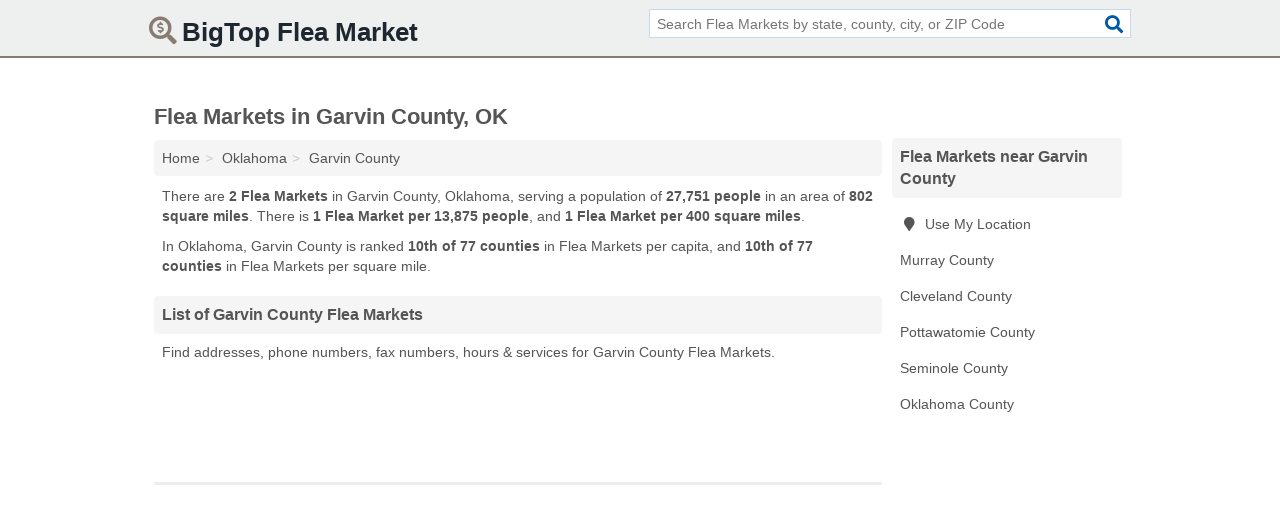

--- FILE ---
content_type: text/html; charset=utf-8
request_url: https://www.bigtopfleamarket.com/garvin-county-ok/
body_size: 3010
content:
<!DOCTYPE html>
<html lang="en">
  <head>
    <meta charset="utf-8">
    <meta http-equiv="Content-Type" content="text/html; charset=UTF-8">
    <meta name="viewport" content="width=device-width, initial-scale=1">
    <title>Garvin County Flea Markets (Oklahoma Flea Markets)</title>
    <link rel="canonical" href="https://www.bigtopfleamarket.com/garvin-county-ok/">
    <meta property="og:type" content="website">
    <meta property="og:title" content="Garvin County Flea Markets (Oklahoma Flea Markets)">
    <meta name="description" content="Looking for Flea Markets in Garvin County, OK? Find addresses, phone numbers, fax numbers, hours & services for Garvin County Flea Markets">
    <meta property="og:description" content="Looking for Flea Markets in Garvin County, OK? Find addresses, phone numbers, fax numbers, hours & services for Garvin County Flea Markets">
    <meta property="og:url" content="https://www.bigtopfleamarket.com/garvin-county-ok/">
    <link rel="preconnect" href="//pagead2.googlesyndication.com" crossorigin>
    <link rel="preconnect" href="//www.google-analytics.com" crossorigin>
    <link rel="preconnect" href="https://googleads.g.doubleclick.net" crossorigin>
    <meta name="robots" content="index,follow">
    <meta name="msvalidate.01" content="B56B00EF5C90137DC430BCD46060CC08">
    <link rel="stylesheet" href="/template/style.min.css?bdbeb0a46bb810946eb4d052813d226ff7223ba5">
<style>.fa-logo:before { content: "\f688"}</style>
    <script src="/template/ui.min?bc9dd65bfcc597ede4ef52a8d1a4807b08859dcd" defer></script>
    <!-- HTML5 shim and Respond.js for IE8 support of HTML5 elements and media queries -->
    <!--[if lt IE 9]>
      <script src="https://oss.maxcdn.com/html5shiv/3.7.3/html5shiv.min.js"></script>
      <script src="https://oss.maxcdn.com/respond/1.4.2/respond.min.js"></script>
    <![endif]-->
  </head>
  <body data-spy="scroll" data-target="#nav-scrollspy" data-offset="0" style="position:relative;" class="pt-county">
<nav class="navbar navbar-fixed-top">
  <div class="container columns-2 sections-9">
    <div class="row">
      <div class="n-toggle collapsed weescreen" data-toggle="collapse" data-target="#navbar, #navbar-search" aria-expanded="false" aria-controls="navbar">
        <i class="fa fa-bars fa-2x"></i>
      </div>
            <div class="navbar-logo logo-text">
        <a href="/" title="BigTop Flea Market"><i class="fa fa-logo fa-2x"></i><span>BigTop Flea Market</span></a>
              <br class="sr-only">
      </div>
      <div class="col-sm-6 collapse n-search" id="navbar-search">
       <form action="/search/" method="get">
        <div class="input-container">
         <input name="q" placeholder="Search Flea Markets by state, county, city, or ZIP Code" type="text">
         <button type="submit" class="fa fa-search"></button>
        </div>
       </form>
      </div>
    </div>
  </div>
  <div class="navbar-menu collapse navbar-collapse" id="navbar">
    <div class="container columns-2 sections-9">
      <div class="row">
             </div>
    </div>
  </div>
</nav>
<div class="container columns columns-2 sections-9">
  <div class="row">
    <div class="col-md-7">
      <h1>Flea Markets in Garvin County, OK</h1>
<ol class="box-breadcrumbs breadcrumb" itemscope itemtype="https://schema.org/BreadcrumbList">
<li><a href="/" title="BigTop Flea Market">Home</a></li><li itemprop="itemListElement" itemscope itemtype="https://schema.org/ListItem"><a href="/oklahoma/" itemprop="item" title="Flea Markets in Oklahoma"><span itemprop="name">Oklahoma</span></a><meta itemprop="position" content="1"/></li><li itemprop="itemListElement" itemscope itemtype="https://schema.org/ListItem"><a href="/garvin-county-ok/" itemprop="item" title="Flea Markets in Garvin County, OK"><span itemprop="name">Garvin County</span></a><meta itemprop="position" content="2"/></li>
</ol>      <p class="pad">There are <strong>2 Flea Markets</strong> in Garvin County, Oklahoma, serving a population of <strong>27,751 people</strong> in an area of <strong>802 square miles</strong>. There is <strong>1 Flea Market per 13,875 people</strong>, and <strong>1 Flea Market per 400 square miles</strong>.</p>
<p class="pad">In Oklahoma, Garvin County is ranked <strong>10th of 77 counties</strong> in Flea Markets per capita, and <strong>10th of 77 counties</strong> in Flea Markets per square mile.</p>
      <div class="advert advert-link xs">
        <ins class="adsbygoogle" data-ad-client="ca-pub-4723837653436501" data-ad-slot="3556431787" data-ad-format="link"></ins>
      </div>
            <h2 class="h2 list-group-heading">List of Garvin County Flea Markets</h2>
<p class="pad">Find addresses, phone numbers, fax numbers, hours & services for Garvin County Flea Markets.</p>
      <div class="advert advert-display v5 s m">
        <ins class="adsbygoogle" data-ad-client="ca-pub-4723837653436501" data-ad-slot="4654369961"></ins>
      </div>
      <hr class="nomob">
      <div class="advert advert-link s m">
        <ins class="adsbygoogle" data-ad-client="ca-pub-4723837653436501" data-ad-slot="3556431787" data-ad-format="link"></ins>
      </div>
            <div class="listings">
<p class="condensed-listing">
 <span class="title">
   <a href="/swap-shop-inside-flea-market-in-pauls-valley-ok-73075-1bf/" title="Swap Shop Inside Flea Market in Pauls Valley, Oklahoma" class="name">Swap Shop Inside Flea Market</a>
  </span>
 <span class="subsidiary">
  <span class="city-state">
   215 West Mcclure Avenue  </span>
  <span class="zipcode">
    <span>Pauls Valley</span>, 
    <span>OK</span>
  </span>
 </span>
</p>

<p class="condensed-listing">
 <span class="title">
   <a href="/swap-shop-inside-flea-market-in-pauls-valley-ok-73075-86e/" title="Swap Shop Inside Flea Market in Pauls Valley, Oklahoma" class="name">Swap Shop Inside Flea Market</a>
  </span>
 <span class="subsidiary">
  <span class="city-state">
   400 North Santa Fe Street  </span>
  <span class="zipcode">
    <span>Pauls Valley</span>, 
    <span>OK</span>
  </span>
 </span>
</p>

</div><div class="pagings"></div>
      
<script>
var paging = document.paging = {"page":1,"pages":1,"pagesize":100,"pagestart":1,"pageend":2,"offset":0,"total":2,"display":[1]};
</script>
      
      <div class="advert advert-display v5 xs">
        <ins class="adsbygoogle" data-ad-client="ca-pub-4723837653436501" data-ad-slot="4654369961"></ins>
      </div>
            <div class="advert advert-display s m">
        <ins class="adsbygoogle" data-ad-client="ca-pub-4723837653436501" data-ad-slot="4654369961"></ins>
      </div>  
            
            
            
    </div>
    <div class="col-md-2">
                        

      <div class="list-group geo-major temp-geo-condensed">
  <h2 class="h3 list-group-heading">
  Flea Markets near Garvin County  </h2>
  <ul class="list-group-items">
  
      <li><a href="#" title="Flea Markets Near Me" class="list-group-item geo-local">
    <span class="fa fa-visible fa-map-marker"></span>
    Use My Location
    </a></li>
    
   <li><a href="/bivens-dog-trade-in-sulphur-ok-73086-bb4/" title="Bivens Dog Trade in Sulphur, Oklahoma" class="list-group-item ">
    Murray County   </a></li>
   <li><a href="/bazaar-emily-in-norman-ok-73069-2af/" title="Bazaar Emily in Norman, Oklahoma" class="list-group-item ">
    Cleveland County   </a></li>
   <li><a href="/ole-shawnee-town-flea-market-in-shawnee-ok-74801-384/" title="Ole Shawnee Town Flea Market in Shawnee, Oklahoma" class="list-group-item ">
    Pottawatomie County   </a></li>
   <li><a href="/traders-market-in-seminole-ok-74868-917/" title="Traders Market in Seminole, Oklahoma" class="list-group-item ">
    Seminole County   </a></li>
   <li><a href="/oklahoma-county-ok/" title="Flea Markets in Oklahoma County, OK" class="list-group-item ">
    Oklahoma County   </a></li>
  
  </ul>
</div>
                  <div class="advert advert-display v7 xs s">
        <ins class="adsbygoogle" data-ad-client="ca-pub-4723837653436501" data-ad-slot="4654369961"></ins>
      </div>
      
    </div>
  </div>
</div>
<footer class="footer">
 <div class="container columns-2 sections-9">
  <div class="row">
   <div class="col-sm-8 copyright">
    <p>
          <a href="/about-us/">About Us</a><br class="sr-only">     <a href="/contact-us/">Contact Us</a><br class="sr-only">
          <a href="/privacy-policy/">Privacy Policy</a><br class="sr-only">
     <a href="/terms-and-conditions/">Terms and Conditions</a><br class="sr-only">
    </p>
    <p>
     Third party advertisements support hosting, listing verification, updates, and site maintenance. Information found on BigTop Flea Market is strictly for informational purposes and does not construe advice or recommendation.     <br>&copy;&nbsp;2026 BigTop Flea Market. All Rights Reserved.
    </p>
   </div>
   <div class="col-sm-4 logo">
          <a href="/" title="BigTop Flea Market"><i class="fa fa-logo fa-2x"></i><span>BigTop Flea Market</span></a>
       </div>
  </div>
 </div>
</footer>

<script>
if(ads = document.getElementsByClassName('adsbygoogle').length) {
  adsbygoogle = window.adsbygoogle || [];
  for(var i=0; i<ads; i++) adsbygoogle.push({});
}
</script>
<script data-ad-client="ca-pub-4723837653436501" async src="https://pagead2.googlesyndication.com/pagead/js/adsbygoogle.js"></script>
<script async src="https://www.googletagmanager.com/gtag/js?id=G-919V7PZ1HB"></script>
<script>
  window.dataLayer = window.dataLayer || [];
  function gtag(){dataLayer.push(arguments);}
  gtag('js', new Date());
  gtag('config', 'UA-180329679-60', {"dimension1":"county","dimension2":"Listings"});
  gtag('config', 'G-919V7PZ1HB', {"dimension1":"county","dimension2":"Listings"});
</script>

</body>
</html>

--- FILE ---
content_type: text/html; charset=utf-8
request_url: https://www.google.com/recaptcha/api2/aframe
body_size: 267
content:
<!DOCTYPE HTML><html><head><meta http-equiv="content-type" content="text/html; charset=UTF-8"></head><body><script nonce="iFLEGLzm36juTIsrTwdCwA">/** Anti-fraud and anti-abuse applications only. See google.com/recaptcha */ try{var clients={'sodar':'https://pagead2.googlesyndication.com/pagead/sodar?'};window.addEventListener("message",function(a){try{if(a.source===window.parent){var b=JSON.parse(a.data);var c=clients[b['id']];if(c){var d=document.createElement('img');d.src=c+b['params']+'&rc='+(localStorage.getItem("rc::a")?sessionStorage.getItem("rc::b"):"");window.document.body.appendChild(d);sessionStorage.setItem("rc::e",parseInt(sessionStorage.getItem("rc::e")||0)+1);localStorage.setItem("rc::h",'1769197002630');}}}catch(b){}});window.parent.postMessage("_grecaptcha_ready", "*");}catch(b){}</script></body></html>